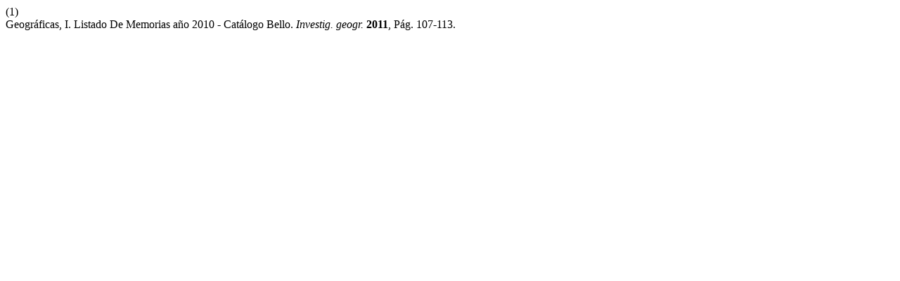

--- FILE ---
content_type: text/html; charset=UTF-8
request_url: https://investigacionesgeograficas.uchile.cl/index.php/IG/citationstylelanguage/get/acs-nano?submissionId=18500&publicationId=17665
body_size: 201
content:
<div class="csl-bib-body">
  <div class="csl-entry"><div class="csl-left-margin">(1)</div><div class="csl-right-inline">Geográficas, I. Listado De Memorias año 2010 - Catálogo Bello. <i>Investig. geogr.</i> <b>2011</b>, Pág. 107-113.</div></div>
</div>